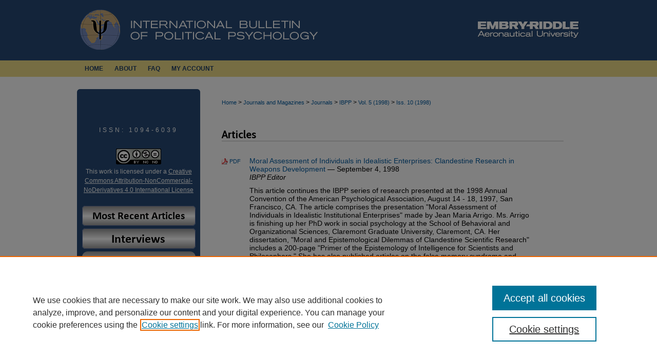

--- FILE ---
content_type: text/html; charset=UTF-8
request_url: https://commons.erau.edu/ibpp/vol5/iss10/
body_size: 8665
content:

<!DOCTYPE html>
<html lang="en">
<head><!-- inj yui3-seed: --><script type='text/javascript' src='//cdnjs.cloudflare.com/ajax/libs/yui/3.6.0/yui/yui-min.js'></script><script type='text/javascript' src='//ajax.googleapis.com/ajax/libs/jquery/1.10.2/jquery.min.js'></script><!-- Adobe Analytics --><script type='text/javascript' src='https://assets.adobedtm.com/4a848ae9611a/d0e96722185b/launch-d525bb0064d8.min.js'></script><script type='text/javascript' src=/assets/nr_browser_production.js></script>

<!-- def.1 -->
<meta charset="utf-8">
<meta name="viewport" content="width=device-width">
<title>
International Bulletin of Political Psychology (IBPP) | Vol 5 | Iss 10
</title>




<!-- sh.1 -->
<link rel="stylesheet" href="/ibpp/ir-journal-style.css" type="text/css" media="screen">
<link rel="alternate" type="application/rss+xml" title="International Bulletin of Political Psychology Newsfeed" href="/ibpp/recent.rss">
<link rel="shortcut icon" href="/favicon.ico" type="image/x-icon">

<link type="text/css" rel="stylesheet" href="/assets/floatbox/floatbox.css">
<script type="text/javascript" src="/assets/jsUtilities.js"></script>
<script type="text/javascript" src="/assets/footnoteLinks.js"></script>
<link rel="stylesheet" href="/ir-print.css" type="text/css" media="print">
<!--[if IE]>
<link rel="stylesheet" href="/ir-ie.css" type="text/css" media="screen">
<![endif]-->
<!-- end sh.1 -->




<script type="text/javascript">var pageData = {"page":{"environment":"prod","productName":"bpdg","language":"en","name":"ir_journal:volume:issue","businessUnit":"els:rp:st"},"visitor":{}};</script>

</head>
<body >
<!-- FILE /srv/sequoia/main/data/assets/site/ir_journal/header.pregen -->

	<!-- FILE: /srv/sequoia/main/data/journals/commons.erau.edu/ibpp/assets/header_custom.inc --><!-- FILE: /srv/sequoia/main/data/commons.erau.edu/assets/ir_gtm.inc -->
<!-- Google Tag Manager -->
<noscript><iframe src=https://www.googletagmanager.com/ns.html?id=GTM-P8VPTMR height="0" width="0" style="display:none;visibility:hidden"></iframe></noscript>
<script>(function(w,d,s,l,i){w[l]=w[l]||[];w[l].push({'gtm.start':
new Date().getTime(),event:'gtm.js'});var f=d.getElementsByTagName(s)[0],
j=d.createElement(s),dl=l!='dataLayer'?'&l='+l:'';j.async=true;j.src=
'https://www.googletagmanager.com/gtm.js?id='+i+dl;f.parentNode.insertBefore(j,f);
})(window,document,'script','dataLayer','G-044LT3PXR9');</script>
<!-- End Google Tag Manager -->
<!-- FILE: /srv/sequoia/main/data/journals/commons.erau.edu/ibpp/assets/header_custom.inc (cont) -->
<!-- FILE: /srv/sequoia/main/data/assets/site/mobile_nav.inc --><!--[if !IE]>-->
<script src="/assets/scripts/dc-mobile/dc-responsive-nav.js"></script>

<header id="mobile-nav" class="nav-down device-fixed-height" style="visibility: hidden;">
  
  
  <nav class="nav-collapse">
    <ul>
      <li class="menu-item active device-fixed-width"><a href="https://commons.erau.edu" title="Home" data-scroll >Home</a></li>
      <li class="menu-item device-fixed-width"><a href="https://commons.erau.edu/do/search/advanced/" title="Search" data-scroll ><i class="icon-search"></i> Search</a></li>
      <li class="menu-item device-fixed-width"><a href="https://commons.erau.edu/communities.html" title="Browse" data-scroll >Browse Collections</a></li>
      <li class="menu-item device-fixed-width"><a href="/cgi/myaccount.cgi?context=" title="My Account" data-scroll >My Account</a></li>
      <li class="menu-item device-fixed-width"><a href="https://commons.erau.edu/about.html" title="About" data-scroll >About</a></li>
      <li class="menu-item device-fixed-width"><a href="https://network.bepress.com" title="Digital Commons Network" data-scroll ><img width="16" height="16" alt="DC Network" style="vertical-align:top;" src="/assets/md5images/8e240588cf8cd3a028768d4294acd7d3.png"> Digital Commons Network™</a></li>
    </ul>
  </nav>
</header>

<script src="/assets/scripts/dc-mobile/dc-mobile-nav.js"></script>
<!--<![endif]-->
<!-- FILE: /srv/sequoia/main/data/journals/commons.erau.edu/ibpp/assets/header_custom.inc (cont) -->



<div id="ibpp">
	<div id="container">
		<a href="#main" class="skiplink" accesskey="2" >Skip to main content</a>

					
			<div id="header">
				<a href="https://commons.erau.edu/ibpp" id="banner_link" title="International Bulletin of Political Psychology" >
					<img id="banner_image" alt="International Bulletin of Political Psychology" width='980' height='118' src="/assets/md5images/c81658c988e0fc41808890198ac6027a.gif">
				</a>	
				
					<a href="http://www.erau.edu/" id="logo_link" title="Embry-Riddle Aeronautical University" >
						<img id="logo_image" alt="Embry-Riddle Aeronautical University" width='207' height='118' src="/assets/md5images/eac635b8858b76984bca7f48aac81853.png">
					</a>	
				
			</div>
					
			<div id="navigation">
				<!-- FILE: /srv/sequoia/main/data/assets/site/ir_navigation.inc --><div id="tabs" role="navigation" aria-label="Main"><ul><li id="tabone"><a href="https://commons.erau.edu" title="Home" ><span>Home</span></a></li><li id="tabtwo"><a href="https://commons.erau.edu/about.html" title="About" ><span>About</span></a></li><li id="tabthree"><a href="https://commons.erau.edu/faq.html" title="FAQ" ><span>FAQ</span></a></li><li id="tabfour"><a href="https://commons.erau.edu/cgi/myaccount.cgi?context=" title="My Account" ><span>My Account</span></a></li></ul></div>


<!-- FILE: /srv/sequoia/main/data/journals/commons.erau.edu/ibpp/assets/header_custom.inc (cont) -->
			</div>
			
			
		<div id="wrapper">
			<div id="content">
				<div id="main" class="text">					
					<!-- FILE: /srv/sequoia/main/data/journals/commons.erau.edu/ibpp/assets/ir_breadcrumb.inc -->
	<ul id="pager">
		<li>&nbsp;</li>
		 
		<li>&nbsp;</li> 
		
	</ul>

<div class="crumbs">
	<p>
		

		
		
		
			<a href="https://commons.erau.edu" class="ignore" >Home</a>
		
		
		
		
		
		
		
		
		 &gt; 
			<a href="https://commons.erau.edu/journals-magazines" class="ignore" >Journals and Magazines</a>
		
		
		
		
		
		 &gt; 
			<a href="https://commons.erau.edu/journals" class="ignore" >Journals</a>
		
		
		
		
		
		 &gt; 
			<a href="https://commons.erau.edu/ibpp" class="ignore" >IBPP</a>
		
		
		
		  &gt; 
			<a href="https://commons.erau.edu/ibpp/vol5" class="ignore" >
				Vol. 5 (1998)</a>
		
		
		
		
		
		
		
			
			
			 &gt; 
			<a href="https://commons.erau.edu/ibpp/vol5/iss10" class="ignore" >Iss. 10 (1998)</a>
			
			
			
		
		
		
		
	</p>
</div>

<div class="clear">&nbsp;</div>
<!-- FILE: /srv/sequoia/main/data/journals/commons.erau.edu/ibpp/assets/header_custom.inc (cont) -->
					
						<!-- FILE: /srv/sequoia/main/data/assets/site/ir_journal/volume/issue/ir_journal_logo.inc -->





 





<!-- FILE: /srv/sequoia/main/data/journals/commons.erau.edu/ibpp/assets/header_custom.inc (cont) -->
					

<!-- FILE: /srv/sequoia/main/data/assets/site/ir_journal/header.pregen (cont) -->

<script type="text/javascript" src="/assets/floatbox/floatbox.js"></script>
		<!-- FILE: /srv/sequoia/main/data/assets/site/ir_journal/volume/issue/issue_introduction.inc -->
<!-- FILE: /srv/sequoia/main/data/assets/site/ir_journal/volume/issue/index.html (cont) -->
		<div class="article-list">
			<!-- FILE: /srv/sequoia/main/data/assets/site/ir_journal/volume/issue/issue.inc -->
<h2 id="article">Articles</h2>
<!-- FILE: /srv/sequoia/main/data/journals/commons.erau.edu/ibpp/assets/can_pick_format.inc --><!-- FILE: /srv/sequoia/main/data/assets/site/ir_download_link.inc -->
<!-- FILE: /srv/sequoia/main/data/journals/commons.erau.edu/ibpp/assets/can_pick_format.inc (cont) -->
<div class="doc">
		<p class="pdf"><a href="https://commons.erau.edu/cgi/viewcontent.cgi?article=1338&amp;context=ibpp" target="_blank" title="Download PDF of Moral Assessment of Individuals in Idealistic Enterprises: Clandestine Research in Weapons Development (185&nbsp;KB)" aria-label="Download PDF of Moral Assessment of Individuals in Idealistic Enterprises: Clandestine Research in Weapons Development (185&nbsp;KB)" >PDF</a></p>
		<p><a href="https://commons.erau.edu/ibpp/vol5/iss10/1" title="Moral Assessment of Individuals in Idealistic Enterprises: Clandestine Research in Weapons Development" >Moral Assessment of Individuals in Idealistic Enterprises: Clandestine Research in Weapons Development</a> &mdash; September  4, 1998<br><span class="auth">IBPP Editor</span></p>
		<p>This article continues the IBPP series of research presented at the 1998 Annual Convention of the American Psychological Association, August 14 - 18, 1997, San Francisco, CA. The article comprises the presentation "Moral Assessment of Individuals in Idealistic Institutional Enterprises" made by Jean Maria Arrigo. Ms. Arrigo is finishing up her PhD work in social psychology at the School of Behavioral and Organizational Sciences, Claremont Graduate University, Claremont, CA. Her dissertation, "Moral and Epistemological Dilemmas of Clandestine Scientific Research" includes a 200-page "Primer of the Epistemology of Intelligence for Scientists and Philosophers." She has also published articles on the false memory syndrome and multiple personality disorder.</p>
</div>
<!-- FILE: /srv/sequoia/main/data/assets/site/ir_journal/volume/issue/issue.inc (cont) -->
<!-- FILE: /srv/sequoia/main/data/journals/commons.erau.edu/ibpp/assets/can_pick_format.inc --><!-- FILE: /srv/sequoia/main/data/assets/site/ir_download_link.inc -->
<!-- FILE: /srv/sequoia/main/data/journals/commons.erau.edu/ibpp/assets/can_pick_format.inc (cont) -->
<div class="doc">
		<p class="pdf"><a href="https://commons.erau.edu/cgi/viewcontent.cgi?article=1339&amp;context=ibpp" target="_blank" title="Download PDF of Strategic Vision for International Security Affairs: Sine Qua Non, Anon, or Non? (168&nbsp;KB)" aria-label="Download PDF of Strategic Vision for International Security Affairs: Sine Qua Non, Anon, or Non? (168&nbsp;KB)" >PDF</a></p>
		<p><a href="https://commons.erau.edu/ibpp/vol5/iss10/2" title="Strategic Vision for International Security Affairs: Sine Qua Non, Anon, or Non?" >Strategic Vision for International Security Affairs: Sine Qua Non, Anon, or Non?</a> &mdash; September  4, 1998<br><span class="auth">IBPP Editor</span></p>
		<p>This article explores some of the weaknesses in the common assumption that a strategic vision is necessary in identifying and managing international security threats and opportunities.</p>
</div>
<!-- FILE: /srv/sequoia/main/data/assets/site/ir_journal/volume/issue/issue.inc (cont) -->
<h2 id="trend">Trends</h2>
<!-- FILE: /srv/sequoia/main/data/journals/commons.erau.edu/ibpp/assets/can_pick_format.inc --><!-- FILE: /srv/sequoia/main/data/assets/site/ir_download_link.inc -->
<!-- FILE: /srv/sequoia/main/data/journals/commons.erau.edu/ibpp/assets/can_pick_format.inc (cont) -->
<div class="doc">
		<p class="pdf"><a href="https://commons.erau.edu/cgi/viewcontent.cgi?article=1340&amp;context=ibpp" target="_blank" title="Download PDF of Trends. National Security Policy and Toleration for Ambiguity: Israel, Northern Ireland, North Korea, and the World (167&nbsp;KB)" aria-label="Download PDF of Trends. National Security Policy and Toleration for Ambiguity: Israel, Northern Ireland, North Korea, and the World (167&nbsp;KB)" >PDF</a></p>
		<p><a href="https://commons.erau.edu/ibpp/vol5/iss10/3" title="Trends. National Security Policy and Toleration for Ambiguity: Israel, Northern Ireland, North Korea, and the World" >Trends. National Security Policy and Toleration for Ambiguity: Israel, Northern Ireland, North Korea, and the World</a> &mdash; September  4, 1998<br><span class="auth">IBPP Editor</span></p>
		<p>The author discusses one of many dichotomies comprising the development, implementation, and evaluation of security policies that is between clarity and ambiguity.</p>
</div>
<!-- FILE: /srv/sequoia/main/data/assets/site/ir_journal/volume/issue/issue.inc (cont) -->
<!-- FILE: /srv/sequoia/main/data/journals/commons.erau.edu/ibpp/assets/can_pick_format.inc --><!-- FILE: /srv/sequoia/main/data/assets/site/ir_download_link.inc -->
<!-- FILE: /srv/sequoia/main/data/journals/commons.erau.edu/ibpp/assets/can_pick_format.inc (cont) -->
<div class="doc">
		<p class="pdf"><a href="https://commons.erau.edu/cgi/viewcontent.cgi?article=1341&amp;context=ibpp" target="_blank" title="Download PDF of Trends. Sharing Data on Missile Launches: A New Version of an Old Idea (166&nbsp;KB)" aria-label="Download PDF of Trends. Sharing Data on Missile Launches: A New Version of an Old Idea (166&nbsp;KB)" >PDF</a></p>
		<p><a href="https://commons.erau.edu/ibpp/vol5/iss10/4" title="Trends. Sharing Data on Missile Launches: A New Version of an Old Idea" >Trends. Sharing Data on Missile Launches: A New Version of an Old Idea</a> &mdash; September  4, 1998<br><span class="auth">IBPP Editor</span></p>
		<p>In this article, the author discusses the agreement that was announced, the United States and Russia, to quickly share data about the launch of ballistic missiles and space payloads.</p>
</div>
<!-- FILE: /srv/sequoia/main/data/assets/site/ir_journal/volume/issue/issue.inc (cont) -->
<!-- FILE: /srv/sequoia/main/data/assets/site/ir_journal/volume/issue/index.html (cont) -->
		</div>

<!-- FILE /srv/sequoia/main/data/assets/site/ir_journal/footer.pregen -->

	<!-- FILE: /srv/sequoia/main/data/assets/site/ir_journal/footer_custom_7_8.inc -->				</div>

<div class="verticalalign">&nbsp;</div>
<div class="clear">&nbsp;</div>

			</div>

				<div id="sidebar">
					<!-- FILE: /srv/sequoia/main/data/assets/site/ir_journal/ir_journal_sidebar_7_8.inc -->

	<!-- FILE: /srv/sequoia/main/data/journals/commons.erau.edu/ibpp/assets/ir_journal_sidebar_links_7_8.inc --><ul class="sb-custom-journal">
	<li class="sb-home">
		<a href="https://commons.erau.edu/ibpp" title="International Bulletin of Political Psychology" accesskey="1" >
				Journal Home
		</a>
	</li>
		<li class="sb-ed-board">
			<a href="https://commons.erau.edu/ibpp/editorialboard.html" title="Editorial Board" >
			</a>
		</li>
	<!-- <li class="sb-custom-li">
		<a href="https://commons.erau.edu/ibpp/contact-us.html" >
			Contact Us
		</a>
	</li> -->
</ul>
<!-- FILE: /srv/sequoia/main/data/assets/site/ir_journal/ir_journal_sidebar_7_8.inc (cont) -->
		<!-- FILE: /srv/sequoia/main/data/assets/site/urc_badge.inc -->
<!-- FILE: /srv/sequoia/main/data/assets/site/ir_journal/ir_journal_sidebar_7_8.inc (cont) -->
	<!-- FILE: /srv/sequoia/main/data/assets/site/ir_journal/ir_journal_navcontainer_7_8.inc --><div id="navcontainer">
	<ul id="navlist">
			<li class="sb-popular">
				<a href="https://commons.erau.edu/ibpp/topdownloads.html" title="View the top downloaded papers" >
						Most Popular Papers
				</a>
			</li>
			<li class="sb-rss">
				<a href="https://commons.erau.edu/ibpp/announcements.html" title="Receive notifications of new content" >
					Receive Email Notices or RSS
				</a>
			</li>
	</ul>
<!-- FILE: /srv/sequoia/main/data/assets/site/ir_journal/ir_journal_special_issue_7_8.inc -->
<!-- FILE: /srv/sequoia/main/data/assets/site/ir_journal/ir_journal_navcontainer_7_8.inc (cont) -->
</div><!-- FILE: /srv/sequoia/main/data/assets/site/ir_journal/ir_journal_sidebar_7_8.inc (cont) -->
	<!-- FILE: /srv/sequoia/main/data/assets/site/ir_journal/ir_journal_sidebar_search_7_8.inc --><div class="sidebar-search">
	<form method="post" action="https://commons.erau.edu/cgi/redirect.cgi" id="browse">
		<label for="url">
			Select an issue:
		</label>
			<br>
		<!-- FILE: /srv/sequoia/main/data/journals/commons.erau.edu/ibpp/assets/ir_journal_volume_issue_popup_7_8.inc --><div>
	<span class="border">
								<select name="url" id="url">
							<option value="https://commons.erau.edu/ibpp/all_issues.html">
								All Issues
							</option>
										<option value="https://commons.erau.edu/ibpp/vol20/iss3">
											Vol. 20, 
											Iss. 3
										</option>
										<option value="https://commons.erau.edu/ibpp/vol20/iss2">
											Vol. 20, 
											Iss. 2
										</option>
										<option value="https://commons.erau.edu/ibpp/vol20/iss1">
											Vol. 20, 
											Iss. 1
										</option>
										<option value="https://commons.erau.edu/ibpp/vol19/iss4">
											Vol. 19, 
											Iss. 4
										</option>
										<option value="https://commons.erau.edu/ibpp/vol19/iss3">
											Vol. 19, 
											Iss. 3
										</option>
										<option value="https://commons.erau.edu/ibpp/vol19/iss2">
											Vol. 19, 
											Iss. 2
										</option>
										<option value="https://commons.erau.edu/ibpp/vol19/iss1">
											Vol. 19, 
											Iss. 1
										</option>
										<option value="https://commons.erau.edu/ibpp/vol18/iss7">
											Vol. 18, 
											Iss. 7
										</option>
										<option value="https://commons.erau.edu/ibpp/vol18/iss6">
											Vol. 18, 
											Iss. 6
										</option>
										<option value="https://commons.erau.edu/ibpp/vol18/iss5">
											Vol. 18, 
											Iss. 5
										</option>
										<option value="https://commons.erau.edu/ibpp/vol18/iss4">
											Vol. 18, 
											Iss. 4
										</option>
										<option value="https://commons.erau.edu/ibpp/vol18/iss3">
											Vol. 18, 
											Iss. 3
										</option>
										<option value="https://commons.erau.edu/ibpp/vol18/iss2">
											Vol. 18, 
											Iss. 2
										</option>
										<option value="https://commons.erau.edu/ibpp/vol18/iss1">
											Vol. 18, 
											Iss. 1
										</option>
										<option value="https://commons.erau.edu/ibpp/vol17/iss17">
											Vol. 17, 
											Iss. 17
										</option>
										<option value="https://commons.erau.edu/ibpp/vol17/iss16">
											Vol. 17, 
											Iss. 16
										</option>
										<option value="https://commons.erau.edu/ibpp/vol17/iss15">
											Vol. 17, 
											Iss. 15
										</option>
										<option value="https://commons.erau.edu/ibpp/vol17/iss14">
											Vol. 17, 
											Iss. 14
										</option>
										<option value="https://commons.erau.edu/ibpp/vol17/iss13">
											Vol. 17, 
											Iss. 13
										</option>
										<option value="https://commons.erau.edu/ibpp/vol17/iss12">
											Vol. 17, 
											Iss. 12
										</option>
										<option value="https://commons.erau.edu/ibpp/vol17/iss11">
											Vol. 17, 
											Iss. 11
										</option>
										<option value="https://commons.erau.edu/ibpp/vol17/iss10">
											Vol. 17, 
											Iss. 10
										</option>
										<option value="https://commons.erau.edu/ibpp/vol17/iss9">
											Vol. 17, 
											Iss. 9
										</option>
										<option value="https://commons.erau.edu/ibpp/vol17/iss8">
											Vol. 17, 
											Iss. 8
										</option>
										<option value="https://commons.erau.edu/ibpp/vol17/iss7">
											Vol. 17, 
											Iss. 7
										</option>
										<option value="https://commons.erau.edu/ibpp/vol17/iss6">
											Vol. 17, 
											Iss. 6
										</option>
										<option value="https://commons.erau.edu/ibpp/vol17/iss5">
											Vol. 17, 
											Iss. 5
										</option>
										<option value="https://commons.erau.edu/ibpp/vol17/iss4">
											Vol. 17, 
											Iss. 4
										</option>
										<option value="https://commons.erau.edu/ibpp/vol17/iss3">
											Vol. 17, 
											Iss. 3
										</option>
										<option value="https://commons.erau.edu/ibpp/vol17/iss2">
											Vol. 17, 
											Iss. 2
										</option>
										<option value="https://commons.erau.edu/ibpp/vol17/iss1">
											Vol. 17, 
											Iss. 1
										</option>
										<option value="https://commons.erau.edu/ibpp/vol16/iss22">
											Vol. 16, 
											Iss. 22
										</option>
										<option value="https://commons.erau.edu/ibpp/vol16/iss20">
											Vol. 16, 
											Iss. 20
										</option>
										<option value="https://commons.erau.edu/ibpp/vol16/iss19">
											Vol. 16, 
											Iss. 19
										</option>
										<option value="https://commons.erau.edu/ibpp/vol16/iss18">
											Vol. 16, 
											Iss. 18
										</option>
										<option value="https://commons.erau.edu/ibpp/vol16/iss17">
											Vol. 16, 
											Iss. 17
										</option>
										<option value="https://commons.erau.edu/ibpp/vol16/iss16">
											Vol. 16, 
											Iss. 16
										</option>
										<option value="https://commons.erau.edu/ibpp/vol16/iss15">
											Vol. 16, 
											Iss. 15
										</option>
										<option value="https://commons.erau.edu/ibpp/vol16/iss14">
											Vol. 16, 
											Iss. 14
										</option>
										<option value="https://commons.erau.edu/ibpp/vol16/iss13">
											Vol. 16, 
											Iss. 13
										</option>
										<option value="https://commons.erau.edu/ibpp/vol16/iss12">
											Vol. 16, 
											Iss. 12
										</option>
										<option value="https://commons.erau.edu/ibpp/vol16/iss11">
											Vol. 16, 
											Iss. 11
										</option>
										<option value="https://commons.erau.edu/ibpp/vol16/iss10">
											Vol. 16, 
											Iss. 10
										</option>
										<option value="https://commons.erau.edu/ibpp/vol16/iss9">
											Vol. 16, 
											Iss. 9
										</option>
										<option value="https://commons.erau.edu/ibpp/vol16/iss8">
											Vol. 16, 
											Iss. 8
										</option>
										<option value="https://commons.erau.edu/ibpp/vol16/iss7">
											Vol. 16, 
											Iss. 7
										</option>
										<option value="https://commons.erau.edu/ibpp/vol16/iss6">
											Vol. 16, 
											Iss. 6
										</option>
										<option value="https://commons.erau.edu/ibpp/vol16/iss5">
											Vol. 16, 
											Iss. 5
										</option>
										<option value="https://commons.erau.edu/ibpp/vol16/iss4">
											Vol. 16, 
											Iss. 4
										</option>
										<option value="https://commons.erau.edu/ibpp/vol16/iss3">
											Vol. 16, 
											Iss. 3
										</option>
										<option value="https://commons.erau.edu/ibpp/vol16/iss2">
											Vol. 16, 
											Iss. 2
										</option>
										<option value="https://commons.erau.edu/ibpp/vol16/iss1">
											Vol. 16, 
											Iss. 1
										</option>
										<option value="https://commons.erau.edu/ibpp/vol15/iss12">
											Vol. 15, 
											Iss. 12
										</option>
										<option value="https://commons.erau.edu/ibpp/vol15/iss11">
											Vol. 15, 
											Iss. 11
										</option>
										<option value="https://commons.erau.edu/ibpp/vol15/iss10">
											Vol. 15, 
											Iss. 10
										</option>
										<option value="https://commons.erau.edu/ibpp/vol15/iss9">
											Vol. 15, 
											Iss. 9
										</option>
										<option value="https://commons.erau.edu/ibpp/vol15/iss8">
											Vol. 15, 
											Iss. 8
										</option>
										<option value="https://commons.erau.edu/ibpp/vol15/iss7">
											Vol. 15, 
											Iss. 7
										</option>
										<option value="https://commons.erau.edu/ibpp/vol15/iss6">
											Vol. 15, 
											Iss. 6
										</option>
										<option value="https://commons.erau.edu/ibpp/vol15/iss5">
											Vol. 15, 
											Iss. 5
										</option>
										<option value="https://commons.erau.edu/ibpp/vol15/iss4">
											Vol. 15, 
											Iss. 4
										</option>
										<option value="https://commons.erau.edu/ibpp/vol15/iss3">
											Vol. 15, 
											Iss. 3
										</option>
										<option value="https://commons.erau.edu/ibpp/vol15/iss2">
											Vol. 15, 
											Iss. 2
										</option>
										<option value="https://commons.erau.edu/ibpp/vol15/iss1">
											Vol. 15, 
											Iss. 1
										</option>
										<option value="https://commons.erau.edu/ibpp/vol14/iss22">
											Vol. 14, 
											Iss. 22
										</option>
										<option value="https://commons.erau.edu/ibpp/vol14/iss21">
											Vol. 14, 
											Iss. 21
										</option>
										<option value="https://commons.erau.edu/ibpp/vol14/iss20">
											Vol. 14, 
											Iss. 20
										</option>
										<option value="https://commons.erau.edu/ibpp/vol14/iss19">
											Vol. 14, 
											Iss. 19
										</option>
										<option value="https://commons.erau.edu/ibpp/vol14/iss18">
											Vol. 14, 
											Iss. 18
										</option>
										<option value="https://commons.erau.edu/ibpp/vol14/iss17">
											Vol. 14, 
											Iss. 17
										</option>
										<option value="https://commons.erau.edu/ibpp/vol14/iss16">
											Vol. 14, 
											Iss. 16
										</option>
										<option value="https://commons.erau.edu/ibpp/vol14/iss15">
											Vol. 14, 
											Iss. 15
										</option>
										<option value="https://commons.erau.edu/ibpp/vol14/iss14">
											Vol. 14, 
											Iss. 14
										</option>
										<option value="https://commons.erau.edu/ibpp/vol14/iss13">
											Vol. 14, 
											Iss. 13
										</option>
										<option value="https://commons.erau.edu/ibpp/vol14/iss12">
											Vol. 14, 
											Iss. 12
										</option>
										<option value="https://commons.erau.edu/ibpp/vol14/iss11">
											Vol. 14, 
											Iss. 11
										</option>
										<option value="https://commons.erau.edu/ibpp/vol14/iss10">
											Vol. 14, 
											Iss. 10
										</option>
										<option value="https://commons.erau.edu/ibpp/vol14/iss9">
											Vol. 14, 
											Iss. 9
										</option>
										<option value="https://commons.erau.edu/ibpp/vol14/iss8">
											Vol. 14, 
											Iss. 8
										</option>
										<option value="https://commons.erau.edu/ibpp/vol14/iss7">
											Vol. 14, 
											Iss. 7
										</option>
										<option value="https://commons.erau.edu/ibpp/vol14/iss6">
											Vol. 14, 
											Iss. 6
										</option>
										<option value="https://commons.erau.edu/ibpp/vol14/iss5">
											Vol. 14, 
											Iss. 5
										</option>
										<option value="https://commons.erau.edu/ibpp/vol14/iss4">
											Vol. 14, 
											Iss. 4
										</option>
										<option value="https://commons.erau.edu/ibpp/vol14/iss3">
											Vol. 14, 
											Iss. 3
										</option>
										<option value="https://commons.erau.edu/ibpp/vol14/iss2">
											Vol. 14, 
											Iss. 2
										</option>
										<option value="https://commons.erau.edu/ibpp/vol14/iss1">
											Vol. 14, 
											Iss. 1
										</option>
										<option value="https://commons.erau.edu/ibpp/vol13/iss16">
											Vol. 13, 
											Iss. 16
										</option>
										<option value="https://commons.erau.edu/ibpp/vol13/iss14">
											Vol. 13, 
											Iss. 14
										</option>
										<option value="https://commons.erau.edu/ibpp/vol13/iss13">
											Vol. 13, 
											Iss. 13
										</option>
										<option value="https://commons.erau.edu/ibpp/vol13/iss12">
											Vol. 13, 
											Iss. 12
										</option>
										<option value="https://commons.erau.edu/ibpp/vol13/iss11">
											Vol. 13, 
											Iss. 11
										</option>
										<option value="https://commons.erau.edu/ibpp/vol13/iss10">
											Vol. 13, 
											Iss. 10
										</option>
										<option value="https://commons.erau.edu/ibpp/vol13/iss9">
											Vol. 13, 
											Iss. 9
										</option>
										<option value="https://commons.erau.edu/ibpp/vol13/iss8">
											Vol. 13, 
											Iss. 8
										</option>
										<option value="https://commons.erau.edu/ibpp/vol13/iss7">
											Vol. 13, 
											Iss. 7
										</option>
										<option value="https://commons.erau.edu/ibpp/vol13/iss6">
											Vol. 13, 
											Iss. 6
										</option>
										<option value="https://commons.erau.edu/ibpp/vol13/iss5">
											Vol. 13, 
											Iss. 5
										</option>
										<option value="https://commons.erau.edu/ibpp/vol13/iss3">
											Vol. 13, 
											Iss. 3
										</option>
										<option value="https://commons.erau.edu/ibpp/vol13/iss2">
											Vol. 13, 
											Iss. 2
										</option>
										<option value="https://commons.erau.edu/ibpp/vol13/iss1">
											Vol. 13, 
											Iss. 1
										</option>
										<option value="https://commons.erau.edu/ibpp/vol12/iss19">
											Vol. 12, 
											Iss. 19
										</option>
										<option value="https://commons.erau.edu/ibpp/vol12/iss18">
											Vol. 12, 
											Iss. 18
										</option>
										<option value="https://commons.erau.edu/ibpp/vol12/iss17">
											Vol. 12, 
											Iss. 17
										</option>
										<option value="https://commons.erau.edu/ibpp/vol12/iss16">
											Vol. 12, 
											Iss. 16
										</option>
										<option value="https://commons.erau.edu/ibpp/vol12/iss15">
											Vol. 12, 
											Iss. 15
										</option>
										<option value="https://commons.erau.edu/ibpp/vol12/iss14">
											Vol. 12, 
											Iss. 14
										</option>
										<option value="https://commons.erau.edu/ibpp/vol12/iss13">
											Vol. 12, 
											Iss. 13
										</option>
										<option value="https://commons.erau.edu/ibpp/vol12/iss12">
											Vol. 12, 
											Iss. 12
										</option>
										<option value="https://commons.erau.edu/ibpp/vol11/iss12">
											Vol. 11, 
											Iss. 12
										</option>
										<option value="https://commons.erau.edu/ibpp/vol11/iss11">
											Vol. 11, 
											Iss. 11
										</option>
										<option value="https://commons.erau.edu/ibpp/vol11/iss10">
											Vol. 11, 
											Iss. 10
										</option>
										<option value="https://commons.erau.edu/ibpp/vol11/iss9">
											Vol. 11, 
											Iss. 9
										</option>
										<option value="https://commons.erau.edu/ibpp/vol11/iss8">
											Vol. 11, 
											Iss. 8
										</option>
										<option value="https://commons.erau.edu/ibpp/vol11/iss7">
											Vol. 11, 
											Iss. 7
										</option>
										<option value="https://commons.erau.edu/ibpp/vol11/iss6">
											Vol. 11, 
											Iss. 6
										</option>
										<option value="https://commons.erau.edu/ibpp/vol11/iss5">
											Vol. 11, 
											Iss. 5
										</option>
										<option value="https://commons.erau.edu/ibpp/vol11/iss4">
											Vol. 11, 
											Iss. 4
										</option>
										<option value="https://commons.erau.edu/ibpp/vol11/iss3">
											Vol. 11, 
											Iss. 3
										</option>
										<option value="https://commons.erau.edu/ibpp/vol11/iss2">
											Vol. 11, 
											Iss. 2
										</option>
										<option value="https://commons.erau.edu/ibpp/vol11/iss1">
											Vol. 11, 
											Iss. 1
										</option>
										<option value="https://commons.erau.edu/ibpp/vol10/iss22">
											Vol. 10, 
											Iss. 22
										</option>
										<option value="https://commons.erau.edu/ibpp/vol10/iss21">
											Vol. 10, 
											Iss. 21
										</option>
										<option value="https://commons.erau.edu/ibpp/vol10/iss20">
											Vol. 10, 
											Iss. 20
										</option>
										<option value="https://commons.erau.edu/ibpp/vol10/iss19">
											Vol. 10, 
											Iss. 19
										</option>
										<option value="https://commons.erau.edu/ibpp/vol10/iss18">
											Vol. 10, 
											Iss. 18
										</option>
										<option value="https://commons.erau.edu/ibpp/vol10/iss17">
											Vol. 10, 
											Iss. 17
										</option>
										<option value="https://commons.erau.edu/ibpp/vol10/iss16">
											Vol. 10, 
											Iss. 16
										</option>
										<option value="https://commons.erau.edu/ibpp/vol10/iss15">
											Vol. 10, 
											Iss. 15
										</option>
										<option value="https://commons.erau.edu/ibpp/vol10/iss14">
											Vol. 10, 
											Iss. 14
										</option>
										<option value="https://commons.erau.edu/ibpp/vol10/iss13">
											Vol. 10, 
											Iss. 13
										</option>
										<option value="https://commons.erau.edu/ibpp/vol10/iss12">
											Vol. 10, 
											Iss. 12
										</option>
										<option value="https://commons.erau.edu/ibpp/vol10/iss11">
											Vol. 10, 
											Iss. 11
										</option>
										<option value="https://commons.erau.edu/ibpp/vol10/iss10">
											Vol. 10, 
											Iss. 10
										</option>
										<option value="https://commons.erau.edu/ibpp/vol10/iss9">
											Vol. 10, 
											Iss. 9
										</option>
										<option value="https://commons.erau.edu/ibpp/vol10/iss8">
											Vol. 10, 
											Iss. 8
										</option>
										<option value="https://commons.erau.edu/ibpp/vol10/iss7">
											Vol. 10, 
											Iss. 7
										</option>
										<option value="https://commons.erau.edu/ibpp/vol10/iss6">
											Vol. 10, 
											Iss. 6
										</option>
										<option value="https://commons.erau.edu/ibpp/vol10/iss5">
											Vol. 10, 
											Iss. 5
										</option>
										<option value="https://commons.erau.edu/ibpp/vol10/iss4">
											Vol. 10, 
											Iss. 4
										</option>
										<option value="https://commons.erau.edu/ibpp/vol10/iss3">
											Vol. 10, 
											Iss. 3
										</option>
										<option value="https://commons.erau.edu/ibpp/vol9/iss20">
											Vol. 9, 
											Iss. 20
										</option>
										<option value="https://commons.erau.edu/ibpp/vol9/iss19">
											Vol. 9, 
											Iss. 19
										</option>
										<option value="https://commons.erau.edu/ibpp/vol9/iss18">
											Vol. 9, 
											Iss. 18
										</option>
										<option value="https://commons.erau.edu/ibpp/vol9/iss17">
											Vol. 9, 
											Iss. 17
										</option>
										<option value="https://commons.erau.edu/ibpp/vol9/iss16">
											Vol. 9, 
											Iss. 16
										</option>
										<option value="https://commons.erau.edu/ibpp/vol9/iss15">
											Vol. 9, 
											Iss. 15
										</option>
										<option value="https://commons.erau.edu/ibpp/vol9/iss14">
											Vol. 9, 
											Iss. 14
										</option>
										<option value="https://commons.erau.edu/ibpp/vol9/iss13">
											Vol. 9, 
											Iss. 13
										</option>
										<option value="https://commons.erau.edu/ibpp/vol9/iss12">
											Vol. 9, 
											Iss. 12
										</option>
										<option value="https://commons.erau.edu/ibpp/vol9/iss11">
											Vol. 9, 
											Iss. 11
										</option>
										<option value="https://commons.erau.edu/ibpp/vol9/iss10">
											Vol. 9, 
											Iss. 10
										</option>
										<option value="https://commons.erau.edu/ibpp/vol9/iss9">
											Vol. 9, 
											Iss. 9
										</option>
										<option value="https://commons.erau.edu/ibpp/vol9/iss8">
											Vol. 9, 
											Iss. 8
										</option>
										<option value="https://commons.erau.edu/ibpp/vol9/iss7">
											Vol. 9, 
											Iss. 7
										</option>
										<option value="https://commons.erau.edu/ibpp/vol9/iss6">
											Vol. 9, 
											Iss. 6
										</option>
										<option value="https://commons.erau.edu/ibpp/vol9/iss5">
											Vol. 9, 
											Iss. 5
										</option>
										<option value="https://commons.erau.edu/ibpp/vol9/iss4">
											Vol. 9, 
											Iss. 4
										</option>
										<option value="https://commons.erau.edu/ibpp/vol9/iss3">
											Vol. 9, 
											Iss. 3
										</option>
										<option value="https://commons.erau.edu/ibpp/vol9/iss2">
											Vol. 9, 
											Iss. 2
										</option>
										<option value="https://commons.erau.edu/ibpp/vol9/iss1">
											Vol. 9, 
											Iss. 1
										</option>
										<option value="https://commons.erau.edu/ibpp/vol8/iss22">
											Vol. 8, 
											Iss. 22
										</option>
										<option value="https://commons.erau.edu/ibpp/vol8/iss21">
											Vol. 8, 
											Iss. 21
										</option>
										<option value="https://commons.erau.edu/ibpp/vol8/iss20">
											Vol. 8, 
											Iss. 20
										</option>
										<option value="https://commons.erau.edu/ibpp/vol8/iss19">
											Vol. 8, 
											Iss. 19
										</option>
										<option value="https://commons.erau.edu/ibpp/vol8/iss18">
											Vol. 8, 
											Iss. 18
										</option>
										<option value="https://commons.erau.edu/ibpp/vol8/iss17">
											Vol. 8, 
											Iss. 17
										</option>
										<option value="https://commons.erau.edu/ibpp/vol8/iss16">
											Vol. 8, 
											Iss. 16
										</option>
										<option value="https://commons.erau.edu/ibpp/vol8/iss15">
											Vol. 8, 
											Iss. 15
										</option>
										<option value="https://commons.erau.edu/ibpp/vol8/iss14">
											Vol. 8, 
											Iss. 14
										</option>
										<option value="https://commons.erau.edu/ibpp/vol8/iss13">
											Vol. 8, 
											Iss. 13
										</option>
										<option value="https://commons.erau.edu/ibpp/vol8/iss12">
											Vol. 8, 
											Iss. 12
										</option>
										<option value="https://commons.erau.edu/ibpp/vol8/iss11">
											Vol. 8, 
											Iss. 11
										</option>
										<option value="https://commons.erau.edu/ibpp/vol8/iss10">
											Vol. 8, 
											Iss. 10
										</option>
										<option value="https://commons.erau.edu/ibpp/vol8/iss9">
											Vol. 8, 
											Iss. 9
										</option>
										<option value="https://commons.erau.edu/ibpp/vol8/iss8">
											Vol. 8, 
											Iss. 8
										</option>
										<option value="https://commons.erau.edu/ibpp/vol8/iss7">
											Vol. 8, 
											Iss. 7
										</option>
										<option value="https://commons.erau.edu/ibpp/vol8/iss6">
											Vol. 8, 
											Iss. 6
										</option>
										<option value="https://commons.erau.edu/ibpp/vol8/iss5">
											Vol. 8, 
											Iss. 5
										</option>
										<option value="https://commons.erau.edu/ibpp/vol8/iss4">
											Vol. 8, 
											Iss. 4
										</option>
										<option value="https://commons.erau.edu/ibpp/vol8/iss3">
											Vol. 8, 
											Iss. 3
										</option>
										<option value="https://commons.erau.edu/ibpp/vol8/iss2">
											Vol. 8, 
											Iss. 2
										</option>
										<option value="https://commons.erau.edu/ibpp/vol8/iss1">
											Vol. 8, 
											Iss. 1
										</option>
										<option value="https://commons.erau.edu/ibpp/vol7/iss22">
											Vol. 7, 
											Iss. 22
										</option>
										<option value="https://commons.erau.edu/ibpp/vol7/iss21">
											Vol. 7, 
											Iss. 21
										</option>
										<option value="https://commons.erau.edu/ibpp/vol7/iss20">
											Vol. 7, 
											Iss. 20
										</option>
										<option value="https://commons.erau.edu/ibpp/vol7/iss19">
											Vol. 7, 
											Iss. 19
										</option>
										<option value="https://commons.erau.edu/ibpp/vol7/iss18">
											Vol. 7, 
											Iss. 18
										</option>
										<option value="https://commons.erau.edu/ibpp/vol7/iss17">
											Vol. 7, 
											Iss. 17
										</option>
										<option value="https://commons.erau.edu/ibpp/vol7/iss16">
											Vol. 7, 
											Iss. 16
										</option>
										<option value="https://commons.erau.edu/ibpp/vol7/iss15">
											Vol. 7, 
											Iss. 15
										</option>
										<option value="https://commons.erau.edu/ibpp/vol7/iss14">
											Vol. 7, 
											Iss. 14
										</option>
										<option value="https://commons.erau.edu/ibpp/vol7/iss13">
											Vol. 7, 
											Iss. 13
										</option>
										<option value="https://commons.erau.edu/ibpp/vol7/iss12">
											Vol. 7, 
											Iss. 12
										</option>
										<option value="https://commons.erau.edu/ibpp/vol7/iss11">
											Vol. 7, 
											Iss. 11
										</option>
										<option value="https://commons.erau.edu/ibpp/vol7/iss10">
											Vol. 7, 
											Iss. 10
										</option>
										<option value="https://commons.erau.edu/ibpp/vol7/iss9">
											Vol. 7, 
											Iss. 9
										</option>
										<option value="https://commons.erau.edu/ibpp/vol7/iss8">
											Vol. 7, 
											Iss. 8
										</option>
										<option value="https://commons.erau.edu/ibpp/vol7/iss7">
											Vol. 7, 
											Iss. 7
										</option>
										<option value="https://commons.erau.edu/ibpp/vol7/iss6">
											Vol. 7, 
											Iss. 6
										</option>
										<option value="https://commons.erau.edu/ibpp/vol7/iss5">
											Vol. 7, 
											Iss. 5
										</option>
										<option value="https://commons.erau.edu/ibpp/vol7/iss4">
											Vol. 7, 
											Iss. 4
										</option>
										<option value="https://commons.erau.edu/ibpp/vol7/iss3">
											Vol. 7, 
											Iss. 3
										</option>
										<option value="https://commons.erau.edu/ibpp/vol7/iss2">
											Vol. 7, 
											Iss. 2
										</option>
										<option value="https://commons.erau.edu/ibpp/vol7/iss1">
											Vol. 7, 
											Iss. 1
										</option>
										<option value="https://commons.erau.edu/ibpp/vol6/iss19">
											Vol. 6, 
											Iss. 19
										</option>
										<option value="https://commons.erau.edu/ibpp/vol6/iss18">
											Vol. 6, 
											Iss. 18
										</option>
										<option value="https://commons.erau.edu/ibpp/vol6/iss17">
											Vol. 6, 
											Iss. 17
										</option>
										<option value="https://commons.erau.edu/ibpp/vol6/iss16">
											Vol. 6, 
											Iss. 16
										</option>
										<option value="https://commons.erau.edu/ibpp/vol6/iss15">
											Vol. 6, 
											Iss. 15
										</option>
										<option value="https://commons.erau.edu/ibpp/vol6/iss14">
											Vol. 6, 
											Iss. 14
										</option>
										<option value="https://commons.erau.edu/ibpp/vol6/iss13">
											Vol. 6, 
											Iss. 13
										</option>
										<option value="https://commons.erau.edu/ibpp/vol6/iss12">
											Vol. 6, 
											Iss. 12
										</option>
										<option value="https://commons.erau.edu/ibpp/vol6/iss11">
											Vol. 6, 
											Iss. 11
										</option>
										<option value="https://commons.erau.edu/ibpp/vol6/iss10">
											Vol. 6, 
											Iss. 10
										</option>
										<option value="https://commons.erau.edu/ibpp/vol6/iss9">
											Vol. 6, 
											Iss. 9
										</option>
										<option value="https://commons.erau.edu/ibpp/vol6/iss8">
											Vol. 6, 
											Iss. 8
										</option>
										<option value="https://commons.erau.edu/ibpp/vol6/iss7">
											Vol. 6, 
											Iss. 7
										</option>
										<option value="https://commons.erau.edu/ibpp/vol6/iss6">
											Vol. 6, 
											Iss. 6
										</option>
										<option value="https://commons.erau.edu/ibpp/vol6/iss5">
											Vol. 6, 
											Iss. 5
										</option>
										<option value="https://commons.erau.edu/ibpp/vol6/iss4">
											Vol. 6, 
											Iss. 4
										</option>
										<option value="https://commons.erau.edu/ibpp/vol6/iss3">
											Vol. 6, 
											Iss. 3
										</option>
										<option value="https://commons.erau.edu/ibpp/vol6/iss2">
											Vol. 6, 
											Iss. 2
										</option>
										<option value="https://commons.erau.edu/ibpp/vol5/iss24">
											Vol. 5, 
											Iss. 24
										</option>
										<option value="https://commons.erau.edu/ibpp/vol5/iss23">
											Vol. 5, 
											Iss. 23
										</option>
										<option value="https://commons.erau.edu/ibpp/vol5/iss22">
											Vol. 5, 
											Iss. 22
										</option>
										<option value="https://commons.erau.edu/ibpp/vol5/iss21">
											Vol. 5, 
											Iss. 21
										</option>
										<option value="https://commons.erau.edu/ibpp/vol5/iss20">
											Vol. 5, 
											Iss. 20
										</option>
										<option value="https://commons.erau.edu/ibpp/vol5/iss19">
											Vol. 5, 
											Iss. 19
										</option>
										<option value="https://commons.erau.edu/ibpp/vol5/iss18">
											Vol. 5, 
											Iss. 18
										</option>
										<option value="https://commons.erau.edu/ibpp/vol5/iss15">
											Vol. 5, 
											Iss. 15
										</option>
										<option value="https://commons.erau.edu/ibpp/vol5/iss14">
											Vol. 5, 
											Iss. 14
										</option>
										<option value="https://commons.erau.edu/ibpp/vol5/iss13">
											Vol. 5, 
											Iss. 13
										</option>
										<option value="https://commons.erau.edu/ibpp/vol5/iss12">
											Vol. 5, 
											Iss. 12
										</option>
										<option value="https://commons.erau.edu/ibpp/vol5/iss11">
											Vol. 5, 
											Iss. 11
										</option>
										<option value="https://commons.erau.edu/ibpp/vol5/iss10">
											Vol. 5, 
											Iss. 10
										</option>
										<option value="https://commons.erau.edu/ibpp/vol5/iss9">
											Vol. 5, 
											Iss. 9
										</option>
										<option value="https://commons.erau.edu/ibpp/vol5/iss8">
											Vol. 5, 
											Iss. 8
										</option>
										<option value="https://commons.erau.edu/ibpp/vol5/iss7">
											Vol. 5, 
											Iss. 7
										</option>
										<option value="https://commons.erau.edu/ibpp/vol5/iss6">
											Vol. 5, 
											Iss. 6
										</option>
										<option value="https://commons.erau.edu/ibpp/vol5/iss5">
											Vol. 5, 
											Iss. 5
										</option>
										<option value="https://commons.erau.edu/ibpp/vol5/iss4">
											Vol. 5, 
											Iss. 4
										</option>
										<option value="https://commons.erau.edu/ibpp/vol5/iss3">
											Vol. 5, 
											Iss. 3
										</option>
										<option value="https://commons.erau.edu/ibpp/vol5/iss2">
											Vol. 5, 
											Iss. 2
										</option>
										<option value="https://commons.erau.edu/ibpp/vol5/iss1">
											Vol. 5, 
											Iss. 1
										</option>
										<option value="https://commons.erau.edu/ibpp/vol4/iss25">
											Vol. 4, 
											Iss. 25
										</option>
										<option value="https://commons.erau.edu/ibpp/vol4/iss24">
											Vol. 4, 
											Iss. 24
										</option>
										<option value="https://commons.erau.edu/ibpp/vol4/iss23">
											Vol. 4, 
											Iss. 23
										</option>
										<option value="https://commons.erau.edu/ibpp/vol4/iss22">
											Vol. 4, 
											Iss. 22
										</option>
										<option value="https://commons.erau.edu/ibpp/vol4/iss21">
											Vol. 4, 
											Iss. 21
										</option>
										<option value="https://commons.erau.edu/ibpp/vol4/iss20">
											Vol. 4, 
											Iss. 20
										</option>
										<option value="https://commons.erau.edu/ibpp/vol4/iss19">
											Vol. 4, 
											Iss. 19
										</option>
										<option value="https://commons.erau.edu/ibpp/vol4/iss18">
											Vol. 4, 
											Iss. 18
										</option>
										<option value="https://commons.erau.edu/ibpp/vol4/iss17">
											Vol. 4, 
											Iss. 17
										</option>
										<option value="https://commons.erau.edu/ibpp/vol4/iss16">
											Vol. 4, 
											Iss. 16
										</option>
										<option value="https://commons.erau.edu/ibpp/vol4/iss15">
											Vol. 4, 
											Iss. 15
										</option>
										<option value="https://commons.erau.edu/ibpp/vol4/iss14">
											Vol. 4, 
											Iss. 14
										</option>
										<option value="https://commons.erau.edu/ibpp/vol4/iss13">
											Vol. 4, 
											Iss. 13
										</option>
										<option value="https://commons.erau.edu/ibpp/vol4/iss12">
											Vol. 4, 
											Iss. 12
										</option>
										<option value="https://commons.erau.edu/ibpp/vol4/iss11">
											Vol. 4, 
											Iss. 11
										</option>
										<option value="https://commons.erau.edu/ibpp/vol4/iss10">
											Vol. 4, 
											Iss. 10
										</option>
										<option value="https://commons.erau.edu/ibpp/vol4/iss9">
											Vol. 4, 
											Iss. 9
										</option>
										<option value="https://commons.erau.edu/ibpp/vol4/iss8">
											Vol. 4, 
											Iss. 8
										</option>
										<option value="https://commons.erau.edu/ibpp/vol4/iss7">
											Vol. 4, 
											Iss. 7
										</option>
										<option value="https://commons.erau.edu/ibpp/vol4/iss6">
											Vol. 4, 
											Iss. 6
										</option>
										<option value="https://commons.erau.edu/ibpp/vol4/iss5">
											Vol. 4, 
											Iss. 5
										</option>
										<option value="https://commons.erau.edu/ibpp/vol4/iss4">
											Vol. 4, 
											Iss. 4
										</option>
										<option value="https://commons.erau.edu/ibpp/vol4/iss3">
											Vol. 4, 
											Iss. 3
										</option>
										<option value="https://commons.erau.edu/ibpp/vol4/iss2">
											Vol. 4, 
											Iss. 2
										</option>
										<option value="https://commons.erau.edu/ibpp/vol4/iss1">
											Vol. 4, 
											Iss. 1
										</option>
										<option value="https://commons.erau.edu/ibpp/vol3/iss20">
											Vol. 3, 
											Iss. 20
										</option>
										<option value="https://commons.erau.edu/ibpp/vol3/iss19">
											Vol. 3, 
											Iss. 19
										</option>
										<option value="https://commons.erau.edu/ibpp/vol3/iss18">
											Vol. 3, 
											Iss. 18
										</option>
										<option value="https://commons.erau.edu/ibpp/vol3/iss17">
											Vol. 3, 
											Iss. 17
										</option>
										<option value="https://commons.erau.edu/ibpp/vol3/iss16">
											Vol. 3, 
											Iss. 16
										</option>
										<option value="https://commons.erau.edu/ibpp/vol3/iss15">
											Vol. 3, 
											Iss. 15
										</option>
										<option value="https://commons.erau.edu/ibpp/vol3/iss14">
											Vol. 3, 
											Iss. 14
										</option>
										<option value="https://commons.erau.edu/ibpp/vol3/iss13">
											Vol. 3, 
											Iss. 13
										</option>
										<option value="https://commons.erau.edu/ibpp/vol3/iss12">
											Vol. 3, 
											Iss. 12
										</option>
										<option value="https://commons.erau.edu/ibpp/vol3/iss11">
											Vol. 3, 
											Iss. 11
										</option>
										<option value="https://commons.erau.edu/ibpp/vol3/iss10">
											Vol. 3, 
											Iss. 10
										</option>
										<option value="https://commons.erau.edu/ibpp/vol3/iss9">
											Vol. 3, 
											Iss. 9
										</option>
										<option value="https://commons.erau.edu/ibpp/vol3/iss8">
											Vol. 3, 
											Iss. 8
										</option>
										<option value="https://commons.erau.edu/ibpp/vol3/iss7">
											Vol. 3, 
											Iss. 7
										</option>
										<option value="https://commons.erau.edu/ibpp/vol3/iss6">
											Vol. 3, 
											Iss. 6
										</option>
										<option value="https://commons.erau.edu/ibpp/vol3/iss5">
											Vol. 3, 
											Iss. 5
										</option>
										<option value="https://commons.erau.edu/ibpp/vol3/iss4">
											Vol. 3, 
											Iss. 4
										</option>
										<option value="https://commons.erau.edu/ibpp/vol3/iss3">
											Vol. 3, 
											Iss. 3
										</option>
										<option value="https://commons.erau.edu/ibpp/vol3/iss2">
											Vol. 3, 
											Iss. 2
										</option>
										<option value="https://commons.erau.edu/ibpp/vol3/iss1">
											Vol. 3, 
											Iss. 1
										</option>
										<option value="https://commons.erau.edu/ibpp/vol2/iss13">
											Vol. 2, 
											Iss. 13
										</option>
										<option value="https://commons.erau.edu/ibpp/vol2/iss12">
											Vol. 2, 
											Iss. 12
										</option>
										<option value="https://commons.erau.edu/ibpp/vol2/iss11">
											Vol. 2, 
											Iss. 11
										</option>
										<option value="https://commons.erau.edu/ibpp/vol2/iss10">
											Vol. 2, 
											Iss. 10
										</option>
										<option value="https://commons.erau.edu/ibpp/vol2/iss9">
											Vol. 2, 
											Iss. 9
										</option>
										<option value="https://commons.erau.edu/ibpp/vol2/iss8">
											Vol. 2, 
											Iss. 8
										</option>
										<option value="https://commons.erau.edu/ibpp/vol2/iss7">
											Vol. 2, 
											Iss. 7
										</option>
										<option value="https://commons.erau.edu/ibpp/vol2/iss6">
											Vol. 2, 
											Iss. 6
										</option>
										<option value="https://commons.erau.edu/ibpp/vol2/iss5">
											Vol. 2, 
											Iss. 5
										</option>
										<option value="https://commons.erau.edu/ibpp/vol2/iss4">
											Vol. 2, 
											Iss. 4
										</option>
										<option value="https://commons.erau.edu/ibpp/vol2/iss3">
											Vol. 2, 
											Iss. 3
										</option>
										<option value="https://commons.erau.edu/ibpp/vol2/iss2">
											Vol. 2, 
											Iss. 2
										</option>
										<option value="https://commons.erau.edu/ibpp/vol2/iss1">
											Vol. 2, 
											Iss. 1
										</option>
										<option value="https://commons.erau.edu/ibpp/vol1/iss17">
											Vol. 1, 
											Iss. 17
										</option>
										<option value="https://commons.erau.edu/ibpp/vol1/iss16">
											Vol. 1, 
											Iss. 16
										</option>
										<option value="https://commons.erau.edu/ibpp/vol1/iss15">
											Vol. 1, 
											Iss. 15
										</option>
										<option value="https://commons.erau.edu/ibpp/vol1/iss14">
											Vol. 1, 
											Iss. 14
										</option>
										<option value="https://commons.erau.edu/ibpp/vol1/iss12">
											Vol. 1, 
											Iss. 12
										</option>
										<option value="https://commons.erau.edu/ibpp/vol1/iss9">
											Vol. 1, 
											Iss. 9
										</option>
										<option value="https://commons.erau.edu/ibpp/vol1/iss8">
											Vol. 1, 
											Iss. 8
										</option>
										<option value="https://commons.erau.edu/ibpp/vol1/iss7">
											Vol. 1, 
											Iss. 7
										</option>
										<option value="https://commons.erau.edu/ibpp/vol1/iss6">
											Vol. 1, 
											Iss. 6
										</option>
										<option value="https://commons.erau.edu/ibpp/vol1/iss5">
											Vol. 1, 
											Iss. 5
										</option>
										<option value="https://commons.erau.edu/ibpp/vol1/iss4">
											Vol. 1, 
											Iss. 4
										</option>
										<option value="https://commons.erau.edu/ibpp/vol1/iss3">
											Vol. 1, 
											Iss. 3
										</option>
										<option value="https://commons.erau.edu/ibpp/vol1/iss2">
											Vol. 1, 
											Iss. 2
										</option>
										<option value="https://commons.erau.edu/ibpp/vol1/iss1">
											Vol. 1, 
											Iss. 1
										</option>
						</select>
		<input type="submit" value="Browse" class="searchbutton" style="font-size:11px;">
	</span>
</div>
<!-- FILE: /srv/sequoia/main/data/assets/site/ir_journal/ir_journal_sidebar_search_7_8.inc (cont) -->
			<div style="clear:left;">&nbsp;</div>
	</form>
	<!-- FILE: /srv/sequoia/main/data/assets/site/ir_sidebar_search_7_8.inc --><h2>Keyword Search</h2>
<form method='get' action='https://commons.erau.edu/do/search/' id="sidebar-search">
	<label for="search" accesskey="4">
		Enter search terms:
	</label>
		<div>
			<span class="border">
				<input type="text" name='q' class="search" id="search">
			</span> 
			<input type="submit" value="Search" class="searchbutton" style="font-size:11px;">
		</div>
	<label for="context">
		Select context to search:
	</label> 
		<div>
			<span class="border">
				<select name="fq" id="context">
						<option value='virtual_ancestor_link:"https://commons.erau.edu/ibpp"'>in this journal</option>
					<option value='virtual_ancestor_link:"https://commons.erau.edu"'>in this repository</option>
					<option value='virtual_ancestor_link:"http:/"'>across all repositories</option>
				</select>
			</span>
		</div>
</form>
<p class="advanced">
		<a href="https://commons.erau.edu/do/search/advanced/?fq=virtual_ancestor_link:%22https://commons.erau.edu/ibpp%22" >
			Advanced Search
		</a>
</p>
<!-- FILE: /srv/sequoia/main/data/assets/site/ir_journal/ir_journal_sidebar_search_7_8.inc (cont) -->
</div>
<!-- FILE: /srv/sequoia/main/data/assets/site/ir_journal/ir_journal_sidebar_7_8.inc (cont) -->
	<!-- FILE: /srv/sequoia/main/data/assets/site/ir_journal/ir_journal_issn_7_8.inc --><!-- FILE: /srv/sequoia/main/data/assets/site/ir_journal/ir_journal_sidebar_7_8.inc (cont) -->
	<!-- FILE: /srv/sequoia/main/data/journals/commons.erau.edu/ibpp/assets/ir_journal_custom_lower_7_8.inc --><div class="clear">&nbsp;</div>
<div id="issn">
	<p class="sb-issn">ISSN: 1094-6039</p>
</div>
<div class="clear">&nbsp;</div>
<div id="cclicense">
	<a rel="license" href="http://commons.erau.edu/about.html" ><img alt="Creative Commons License" style="border-width:0" width='88' height='31' src="/assets/md5images/ecab54de7259c3b23e366ab7af7473b6.png"></a><br>
	This work is licensed under a <a rel="license" href="http://commons.erau.edu/about.html" >Creative Commons Attribution-NonCommercial-NoDerivatives 4.0 International License</a>
</div>
<div class="clear">&nbsp;</div>
<div class="clear">&nbsp;</div>
<div id="most-recent-button">
	<a href="https://commons.erau.edu/ibpp-most-recent/" target="_blank" ><img alt="Most Recent IBPP Articles" width='221' height='39' src="/assets/md5images/79105bf039aefe3cfd5255669b4170e6.png"></a>
</div>
<div id="interviews-button">
	<a href="https://commons.erau.edu/ibpp-interview/" target="_blank" ><img alt="Interviews" width='221' height='40' src="/assets/md5images/0915d2b746cd3178d413c24b3eecf443.png"></a>
</div>
<div id="bloom-button">
	<a href="https://commons.erau.edu/ibpp/editorialboard.html" target="_blank" ><img alt="Dr. Richard Bloom" width='221' height='39' src="/assets/md5images/3aa46dd07234a0d4fa97160cdc57dd79.png"></a>
</div><!-- FILE: /srv/sequoia/main/data/assets/site/ir_journal/ir_journal_sidebar_7_8.inc (cont) -->
	<!-- FILE: /srv/sequoia/main/data/assets/site/ir_journal/ir_custom_sidebar_images.inc --><!-- FILE: /srv/sequoia/main/data/assets/site/ir_journal/ir_journal_sidebar_7_8.inc (cont) -->
	<!-- FILE: /srv/sequoia/main/data/assets/site/ir_sidebar_geolocate.inc --><!-- FILE: /srv/sequoia/main/data/assets/site/ir_geolocate_enabled_and_displayed.inc -->
<!-- FILE: /srv/sequoia/main/data/assets/site/ir_sidebar_geolocate.inc (cont) -->
<!-- FILE: /srv/sequoia/main/data/assets/site/ir_journal/ir_journal_sidebar_7_8.inc (cont) -->
	<!-- FILE: /srv/sequoia/main/data/assets/site/ir_journal/ir_journal_custom_lowest_7_8.inc --><!-- FILE: /srv/sequoia/main/data/assets/site/ir_journal/ir_journal_sidebar_7_8.inc (cont) -->

<!-- FILE: /srv/sequoia/main/data/assets/site/ir_journal/footer_custom_7_8.inc (cont) -->
						<div class="verticalalign">&nbsp;</div>
				</div>

		</div>

			<!-- FILE: /srv/sequoia/main/data/assets/site/ir_journal/ir_journal_footer_content.inc --><div id="footer" role="contentinfo">
<!-- FILE: /srv/sequoia/main/data/assets/site/ir_bepress_logo.inc --><div id="bepress">

<a href="https://www.elsevier.com/solutions/digital-commons" title="Elsevier - Digital Commons" >
	<em>Elsevier - Digital Commons</em>
</a>

</div>
<!-- FILE: /srv/sequoia/main/data/assets/site/ir_journal/ir_journal_footer_content.inc (cont) -->
    <p>
        <a href="https://commons.erau.edu" title="Home page" accesskey="1" >Home</a> | 
        <a href="https://commons.erau.edu/about.html" title="About" >About</a> | 
        <a href="https://commons.erau.edu/faq.html" title="FAQ" >FAQ</a> | 
        <a href="/cgi/myaccount.cgi?context=" title="My Account Page" accesskey="3" >My Account</a> | 
        <a href="https://commons.erau.edu/accessibility.html" title="Accessibility Statement" accesskey="0" >Accessibility Statement</a>
    </p>
    <p>
	
	
		<a class="secondary-link" href="https://www.bepress.com/privacy" title="Privacy Policy" >Privacy</a>
	
		<a class="secondary-link" href="https://www.bepress.com/copyright" title="Copyright Policy" >Copyright</a>	
    </p> 
</div>
<!-- FILE: /srv/sequoia/main/data/assets/site/ir_journal/footer_custom_7_8.inc (cont) -->

	</div>
</div>


<!-- FILE: /srv/sequoia/main/data/commons.erau.edu/assets/ir_analytics.inc --><!-- FILE: /srv/sequoia/main/data/assets/site/ir_journal/footer_custom_7_8.inc (cont) -->

<!-- FILE: /srv/sequoia/main/data/assets/site/ir_journal/footer.pregen (cont) -->
<script type='text/javascript' src='/assets/scripts/bpbootstrap-20160726.pack.js'></script><script type='text/javascript'>BPBootstrap.init({appendCookie:''})</script></body></html>


--- FILE ---
content_type: text/css
request_url: https://commons.erau.edu/ibpp/ir-local.css
body_size: 3101
content:
/* -----------------------------------------------
Journal local stylesheet.
Author:   Paul Ryan
Version:  August 2017
PLEASE SAVE THIS FILE LOCALLY!
----------------------------------------------- */

/* ---------------- Meta Elements ---------------- */

	/* Font */
	@import url('https://fonts.googleapis.com/css?family=Cabin:400,700');

	/* --- Meta styles and background --- */

html { background-color: #e8e8e8; }

body {
	font: normal 12px/1.5 Arial, Verdana, Helvetica, sans-serif;  /* should be medium except when fitting into a fixed container */
	background: #ffffff url(../assets/md5images/dbd7b84aaf330d6c41fc2a09558e366c.gif) top left repeat-x;
}

#ibpp { background: url(../assets/md5images/40efcceab11ecaa37617966f09a04b67.gif) repeat-x left bottom; }

/* ---------------- Header ---------------- */

#ibpp #header {
	position: relative;  /* needed for logo positioning */
  	height: auto !important; /* !important overrides mbl styling */
}

#ibpp #banner_image {
	display: block;
	width: 980px !important;
	height: auto !important;  /* avoids warping improperly sized header image / SUP-19994 */
}

#ibpp #banner_link { line-height: 0; } /* removes header/nav gap in mbl */

	/* --- Logo --- */

#ibpp #logo_image { /* include an image for accessibility */
	position: absolute !important; /* !important overrides mbl styling */
	top: 0;
	right: 0;  /* change to "left:" for left aligned logo */
	width: 21.122448979592% !important;  /* 207 / 980 */
	height: auto;
}


/* ---------------- Navigation ---------------- */

#ibpp #navigation,
#ibpp #navigation #tabs {
	height: 32px;
	overflow: hidden; } /* have seen issues with tabs extending below nav container */


#ibpp #navigation #tabs,
#ibpp #navigation #tabs ul,
#ibpp #navigation #tabs ul li {
	padding: 0;
	margin: 0; }

#ibpp #navigation #tabs a {
	font: bold 12px Arial, Verdana, Helvetica, sans-serif;
	text-transform: uppercase;
	display: block;
	width: auto !important; /* fixes "my account" not fitting in container on page load */
	transition: background 0.3s ease;
	line-height: 32px;
	color: #213f64;
	background-color: transparent;
	padding: 0 11px;
	margin: 0;
	border: 0;
	float: left; }

#ibpp #navigation #tabs a:hover,
#ibpp #navigation #tabs a:active,
#ibpp #navigation #tabs a:focus {
	color: #000000;
	text-decoration: underline;
}

#ibpp #navigation #tabs a span { font-size: 12px; }	/* nav tab font size (default: 12px). Using font shorthand style specification causes display issue with My Account pages */

#ibpp #navigation #tabs li:first-child a { padding-left: 15px; }


/* ---------------- Sidebar ---------------- */

#ibpp #sidebar { padding-top: 16px; }

#ibpp #sidebar a:link,
#ibpp #sidebar a:visited {
	font: normal 12px Arial, Verdana, Helvetica, sans-serif;
	color: #ffffff;
	text-decoration: none;
}

#ibpp #sidebar a:hover,
#ibpp #sidebar a:active,
#ibpp #sidebar a:focus {
	color: #ffffff;
	text-decoration: underline;
}

	/* --- Highlighted sidebar links --- */

#ibpp #sidebar ul#navlist {
	border-top: none; }	 /* border added by ir-custom.css by default */

#ibpp #sidebar ul#navlist li a {
	color: #ffffff;
	transition: background 0.3s ease;
	font-weight: normal;
	background: #1c3d66;
	border-bottom: 1px solid #264974;
}

		/* Sidebar link colors */
#ibpp #sidebar ul#navlist li a:active,
#ibpp #sidebar ul#navlist li a:hover,
#ibpp #sidebar ul#navlist li a:focus {
	color: #ffffff;
	background: #264974;
}

#ibpp #sidebar ul#navlist li:last-child a { border-bottom: none; }


	/* --- Sidebar text --- */

#ibpp #sidebar .sidebar-search label,
#ibpp .sidebar-search h2,
#ibpp #sidebar #issn p {
	color: #ffffff; /* Search, "Enter search terms," ISSN" */
	border: 0; }

#ibpp .sidebar-search h2 { font: bold 12px Arial, Verdana, Helvetica, sans-serif; }

#ibpp #sidebar #browse,
#ibpp #sidebar #sidebar-search { padding-left: 15px; } /* aligning sidebar search with rest of sidebar */

#ibpp #sidebar p.advanced + div { display: none; }

.searchbutton { cursor: pointer; } /* best practice, should move to ir-layout.css */


/* ---------------- Main Content ---------------- */

#ibpp #wrapper { /* for full-length sidebar content background/elements */
	margin-top: 24px;
	background:
		url(../assets/md5images/be4133330a64dbfb346945d031304f37.gif) no-repeat top left,
		url(../assets/md5images/b2406e5a23f20ced0f13528666b8be2d.gif) no-repeat bottom left,
		url(../assets/md5images/f28ab614a99b8498a799f0bed93b68c4.gif) repeat-y left top; }

#ibpp #content {
	min-height: 600px;
	background-color: #ffffff; }

#sub { margin-top: 22px; }

	/* --- Breadcrumbs --- */

#ibpp #main.text div.crumbs p { margin-bottom: 0; }

#ibpp #main.text div.crumbs a {
	text-decoration: none;
	color: #005a9f;
}

#ibpp #main.text div.crumbs a:hover,
#ibpp #main.text div.crumbs a:active,
#ibpp #main.text div.crumbs a:focus {
	text-decoration: underline;
	color: #000000;
}

	/* --- Headers --- */

#ibpp #main.text .article-list h1,    /* Current Issue - without cover art */
#alpha h1, #series-home h1 {   /* Journals with cover art */
	font: bold 24px 'Cabin', sans-serif; /* Current Issue */
}

#ibpp .article-list h2,   /* Article, or other doctype */
#coverart #alpha .article-list h2 {   /* Journals with cover art */
	font: bold 21px 'Cabin', sans-serif;
	background: transparent;   /* removes background and adds a line under doctype header */
	border-bottom: 1px solid #bfbfbf;
	padding-bottom: 0;
	margin-bottom: 25px;
}

	/* --- Links --- */

#ibpp #main.text a:link,
#ibpp #main.text a:visited {
	text-decoration: underline;
	color: #005a9f; }

#ibpp #main.text a:hover,
#ibpp #main.text a:active,
#ibpp #main.text a:focus {
	color: #000000;
	text-decoration: underline;
}
#ibpp #main.text .article-list a:link,
#ibpp #main.text .article-list a:visited {
	text-decoration: none; }

#ibpp #main.text .article-list a:hover,
#ibpp #main.text .article-list a:active,
#ibpp #main.text .article-list a:focus {
	color: #000000;
	text-decoration: underline;
}

	/* --- PDF icons and article lists --- */

#ibpp #main.text div.doc { margin: 0 0 15px; }
#ibpp #main.text div.article-list .pdf { width: auto; }
#coverart #alpha .article-list p { margin-left: 48px; }
#ibpp #main.text div.article-list .pdf a { text-decoration: none; } /* removes extra underline on PDF icon */

	/* --- Editors and Cover art --- */

#coverart #beta {
	float: right; }

		/* Cover art */
#ibpp #coverart #beta .coverart-box h4 {
    font: bold 21px 'Cabin', sans-serif; /* default is 18px */
    color: #000000;
    text-align: left;
    text-transform: none;
    border-bottom: 1px solid #bfbfbf; }

#ibpp #coverart #beta .coverart-box {
	font: normal 12px Arial, Verdana, Helvetica, sans-serif;
	border: 0; }

#ibpp #coverart #beta #coverart-box-container {
	border: 0; }

#ibpp #container h2.masthead { font: bold 21px 'Cabin', sans-serif; } /* default is 18px */

/* rule pushed cover art down
#coverart #beta	{ width: auto; }
*/

#ibpp #coverart #beta dl  {
	margin-left: 0; }

#ibpp #coverart #beta #coverart-editors dt {
	font-size: 12px;
	padding-top: 10px; }


/* ---------------- Footer ---------------- */

#ibpp #footer,
#ibpp #footer #bepress a {
	height: 75px;
	background-color: #e8e8e8; }

#ibpp #footer p,
#ibpp #footer p a  {
	font: normal 12px/2 Arial, Verdana, Helvetica, sans-serif;
	color: #004981;
	text-decoration: none; }

#footer p:first-of-type { padding-top: 20px; }

#ibpp #footer p a:hover,
#ibpp #footer p a:active,
#ibpp #footer p a:focus {
	text-decoration: underline; }


/* ---------------- Miscellaneous fixes ---------------- */

	/* --- Advanced Search --- */

.legacy #ibpp #wrapper { background-image: none; }


/* ---------------- Mobile ---------------- */

/* Increase size of text in Article List - ADoran 10/17/18 */
#ibpp .article-list .doc {font-size:14px;}

/* Adjust display of sidebar links - ADoran 9/14/18 */
#ibpp #sidebar .sb-custom-journal .sb-home a,
#ibpp #sidebar .sidebar-search h2 {font-size:18px; color:#f6d270}

/* Styling for Creative Commons logo - ADoran 9/14/18 */
#ibpp #sidebar #cclicense {color:white;}
#ibpp #sidebar #cclicense a {text-decoration:underline;}

/* Styling for Speaker Photos - ADoran 9/26/18 */
#ibpp .speaker img {
	float: right;
	display: block;
	max-width: 160px;
	padding-bottom: 10px; }
	
/* Styling for Twitter Badge - ADoran 8/23/19 */
#ibpp #twitter-badge {margin-left:10px;}

/* Adjusting font size of some intro text - ADoran 8/23/19 */
#ibpp #ibpp-14txt {font-size:14px;}

/* Hiding various page elements for journal's new look - ADoran 8/23/19 */
#ibpp .sb-home,
#ibpp #navcontainer,
#ibpp .sidebar-search,
#ibpp .article-list h1 {display:none;}

/* Centering Search box - ADoran 8/23/19 */
#ibpp #ibpp-search {width:360px; margin-left:auto; margin-right:auto; text-align:center;}
#ibpp #ibpp-search fieldset.query {width:245px; margin-left:auto; margin-right:auto; text-align:center;}

/* Centering Interviews button and giving it room to breathe, ALei, 1/15/20 */

#ibpp div#most-recent-button {
display:flex;
flex-flow:column wrap;
align-items:center;
padding:2px;}
